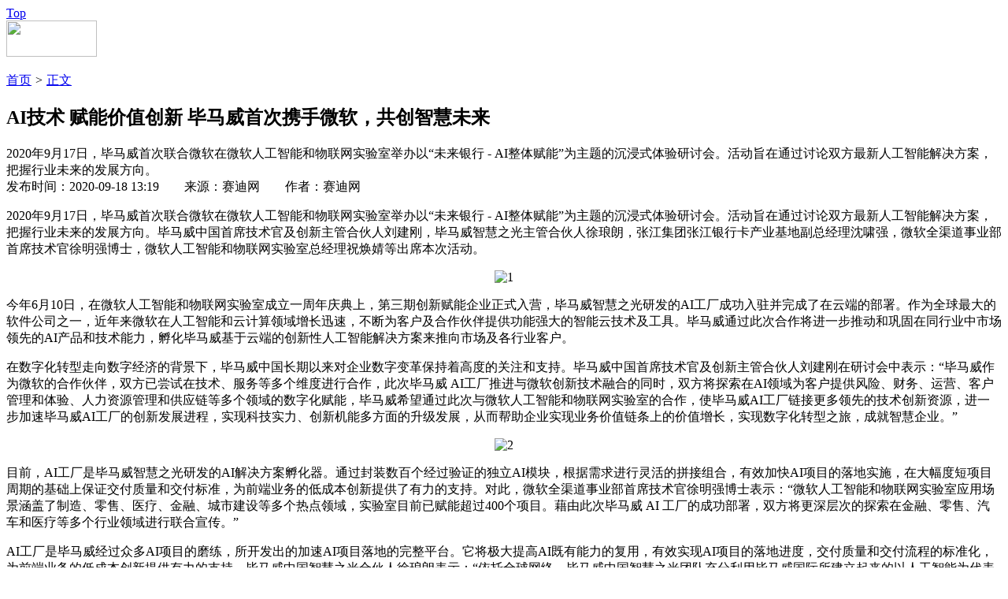

--- FILE ---
content_type: text/html
request_url: https://www.ccidnet.com/2020/0918/10543958.shtml
body_size: 15580
content:
<!DOCTYPE HTML>
<!--[if (gte IE 9)|!(IE)]><!--> <html lang="zh-CN"><!--<![endif]-->
 <head>
   <meta http-equiv="Content-Type" content="text/html; charset=utf-8" /> 
  <title>AI技术 赋能价值创新  毕马威首次携手微软，共创智慧未来_资讯_互联网_赛迪网</title>
  <meta name="keywords" content="毕马威 AI技术 赋能价值创新  毕马威首次携手微软，共创智慧未来" />
  <meta name="description" content="2020年9月17日，毕马威首次联合微软在微软人工智能和物联网实验室举办以“未来银行 - AI整体赋能”为主题的沉浸式体验研讨会。活动旨在通过讨论双方最新人工智能解决方案，把握行业未来的发展方向。" />
  <link rel="canonical" href="http://www.ccidnet.com"/>
  <script type="text/javascript" src="http://img.ccidnet.com//js/config.js"></script>
  <script src="http://img.ccidnet.com/templates/ccidnet/js/jquery1.42.min.js" type="text/javascript"></script> 
  <script src="http://img.ccidnet.com/templates/ccidnet/js/jquery.SuperSlide.2.1.1.js" type="text/javascript"></script> 
  <link href="http://img.ccidnet.com/templates/ccidnet/css/reset.css" rel="stylesheet" type="text/css" /> 
  <link href="http://img.ccidnet.com/templates/ccidnet/css/layout.css" rel="stylesheet" type="text/css" /> 
  <link href="http://img.ccidnet.com/templates/ccidnet/css/nr_css.css" rel="stylesheet" type="text/css" /> 
  <script type="text/javascript">
	var contentid = '10543958';// 文章ID
	var title = "AI\u6280\u672f \u8d4b\u80fd\u4ef7\u503c\u521b\u65b0  \u6bd5\u9a6c\u5a01\u9996\u6b21\u643a\u624b\u5fae\u8f6f\uff0c\u5171\u521b\u667a\u6167\u672a\u6765";//文章标题
	var topicid = '7205443';// 评论主题
	var context = '';//全文内容缓存
	var content = '';//第一页内容缓存
	var _IMG_URL = 'http://img.ccidnet.com/templates/ccidnet';
	$(window.document).scroll(function () {
	var temp=$(document).scrollTop();
	//alert(temp);
	if(temp>122){
	$(".nav_div").css("position","fixed");
	$(".nav_div").css("top","0");
	}else{
	$(".nav_div").css("position","absolute");	
	$(".nav_div").css("top","0");
	}});
</script>
<script>
jQuery(document).ready(function($){
	
	var offset = 300,
		offset_opacity = 1200,
		scroll_top_duration = 1000,
		$back_to_top = $('.cd-top');

	$(window).scroll(function(){
		( $(this).scrollTop() > offset ) ? $back_to_top.addClass('cd-is-visible') : $back_to_top.removeClass('cd-is-visible cd-fade-out');
		if( $(this).scrollTop() > offset_opacity ) { 
			$back_to_top.addClass('cd-fade-out');
		}
	});
	//alert($back_to_top);
	$('.cd-top').click(function(event){
		event.preventDefault();
		//alert("dd");
		$('body,html').animate({
			
			scrollTop: 0 ,
		 	}, scroll_top_duration
		);
	});

});
</script>
<script type="text/javascript" src="http://cbjs.baidu.com/js/m.js"></script>

<script type="text/javascript">
BAIDU_CLB_preloadSlots("1087365","1087363","1087362","1087361","1087360","1087359","1087358","1087357");
</script>
 </head> 
 <body> 
  <a href="#0" class="cd-top">Top</a> 
  <div class="C_Both"></div>

<!--#include virtual="/section/281.html"-->
  <div class="C_Both"></div> 
  <div class="nav_tt"> 
  <div class="nav_div"> 
   <div class="nav"> 
   <div class="logo F_Left"><img src="http://img.ccidnet.com/templates/ccidnet/img/content/logo.jpg" width="115" height="46" /></div>
    <ul class="F_Left"> 
     <!--#include virtual="/section/1.html"-->
    </ul> 
   </div> 
  </div> 
  </div>

<!--#include virtual="/section/519.html"-->
  <div class="C_Both"></div> 
  <div class="cont1">
  <div class="tittle_x F_Left">
			<a href="http://www.ccidnet.com/">首页</a>
		
			<em>&gt;</em> <a href="#">正文</a></div>


  


  <div class="nr_search F_Right">
<!--#include virtual="/section/264.html"-->
  </div>

  
  <div class="C_Both"></div> 
  <div class="nr_cont1 F_Left">
  <h2>AI技术 赋能价值创新  毕马威首次携手微软，共创智慧未来</h2>
    <div class="p_jd">
  2020年9月17日，毕马威首次联合微软在微软人工智能和物联网实验室举办以“未来银行 - AI整体赋能”为主题的沉浸式体验研讨会。活动旨在通过讨论双方最新人工智能解决方案，把握行业未来的发展方向。  </div>
    <div class="tittle_j">发布时间：2020-09-18 13:19&nbsp;&nbsp;&nbsp;&nbsp;&nbsp;&nbsp;&nbsp;&nbsp;来源：赛迪网&nbsp;&nbsp;&nbsp;&nbsp;&nbsp;&nbsp;&nbsp;&nbsp;作者：赛迪网 </div>
  <!-- 分享 -->
  <div class="fx_div">
		<script src="http://img.ccidnet.com/templates/ccidnet/sosh/dist/sosh.min.js"></script>
	<div id="soshid"></div>
	<script>
	  sosh('#soshid', {
		// 分享的链接，默认使用location.href 
		
		// 分享的标题，默认使用document.title
		title: 'AI技术 赋能价值创新  毕马威首次携手微软，共创智慧未来',
		// 分享的摘要，默认使用<meta name="description" content="">content的值
		digest: '2020年9月17日，毕马威首次联合微软在微软人工智能和物联网实验室举办以“未来银行 - AI整体赋能”为主题的沉浸式体验研讨会。活动旨在通过讨论双方最新人工智能解决方案，把握行业未来的发展方向。',
		// 分享的图片，默认获取本页面第一个img元素的src
		pic: 'http://upload.ccidnet.com/',
		// 选择要显示的分享站点，顺序同sites数组顺序，
		// 支持设置的站点有weixin,yixin,weibo,qzone,tqq,douban,renren,tieba
		sites: ['weixin', 'weibo', 'qzone', 'tieba', 'renren', 'douban']
	  })
	</script>
  
  </div>
  <div class="c_wz">
		<div class="main_content"><p>2020年9月17日，毕马威首次联合微软在微软人工智能和物联网实验室举办以&ldquo;未来银行 - AI整体赋能&rdquo;为主题的沉浸式体验研讨会。活动旨在通过讨论双方最新人工智能解决方案，把握行业未来的发展方向。毕马威中国首席技术官及创新主管合伙人刘建刚，毕马威智慧之光主管合伙人徐琅朗，张江集团张江银行卡产业基地副总经理沈啸强，微软全渠道事业部首席技术官徐明强博士，微软人工智能和物联网实验室总经理祝焕婧等出席本次活动。</p>
<p style="text-align: center; text-indent: 0;"><img src="http://upload.ccidnet.com/2020/0918/1600406264404.jpg" border="0" alt="1" /></p>
<p>今年6月10日，在微软人工智能和物联网实验室成立一周年庆典上，第三期创新赋能企业正式入营，毕马威智慧之光研发的AI工厂成功入驻并完成了在云端的部署。作为全球最大的软件公司之一，近年来微软在人工智能和云计算领域增长迅速，不断为客户及合作伙伴提供功能强大的智能云技术及工具。毕马威通过此次合作将进一步推动和巩固在同行业中市场领先的AI产品和技术能力，孵化毕马威基于云端的创新性人工智能解决方案来推向市场及各行业客户。</p>
<p>在数字化转型走向数字经济的背景下，毕马威中国长期以来对企业数字变革保持着高度的关注和支持。毕马威中国首席技术官及创新主管合伙人刘建刚在研讨会中表示：&ldquo;毕马威作为微软的合作伙伴，双方已尝试在技术、服务等多个维度进行合作，此次毕马威 AI工厂推进与微软创新技术融合的同时，双方将探索在AI领域为客户提供风险、财务、运营、客户管理和体验、人力资源管理和供应链等多个领域的数字化赋能，毕马威希望通过此次与微软人工智能和物联网实验室的合作，使毕马威AI工厂链接更多领先的技术创新资源，进一步加速毕马威AI工厂的创新发展进程，实现科技实力、创新机能多方面的升级发展，从而帮助企业实现业务价值链条上的价值增长，实现数字化转型之旅，成就智慧企业。&rdquo;</p>
<p style="text-align: center; text-indent: 0;"><img src="http://upload.ccidnet.com/2020/0918/1600406318851.jpg" border="0" alt="2" /></p>
<p>目前，AI工厂是毕马威智慧之光研发的AI解决方案孵化器。通过封装数百个经过验证的独立AI模块，根据需求进行灵活的拼接组合，有效加快AI项目的落地实施，在大幅度短项目周期的基础上保证交付质量和交付标准，为前端业务的低成本创新提供了有力的支持。对此，微软全渠道事业部首席技术官徐明强博士表示：&ldquo;微软人工智能和物联网实验室应用场景涵盖了制造、零售、医疗、金融、城市建设等多个热点领域，实验室目前已赋能超过400个项目。藉由此次毕马威 AI 工厂的成功部署，双方将更深层次的探索在金融、零售、汽车和医疗等多个行业领域进行联合宣传。&rdquo;</p>
<p>AI工厂是毕马威经过众多AI项目的磨练，所开发出的加速AI项目落地的完整平台。它将极大提高AI既有能力的复用，有效实现AI项目的落地进度，交付质量和交付流程的标准化，为前端业务的低成本创新提供有力的支持。毕马威中国智慧之光合伙人徐琅朗表示：&ldquo;依托全球网络，毕马威中国智慧之光团队充分利用毕马威国际所建立起来的以人工智能为代表的数字科技生态发展系统，广泛借鉴和利用国际上先进成熟的技术和产品，并深度结合中国本土客户的需求，推出了完整的人工智能落地解决方案AI工厂。得益于AI工厂等一系列数字化创新性解决方案，毕马威中国智慧之光团队必将进一步加强和巩固自身在人工智能领域的服务领先地位，并为我们的客户带来持续的价值回报。&rdquo;</p>
<p>研讨会期间毕马威还与来自大型国有银行、股份制银行、城市商业银行以及保险和证券同行通过主旨圆桌论坛的形式，交流分享并解读未来银行智能化趋势与转型等问题。毕马威中国战略团队合伙人支宝才表示：&ldquo;未来银行是银行把握科技变革对商业社会重塑的奇点性机遇，重新认识和构建银行的生态和企业价值链，重塑银行与社会和客户的链接尤为重要。毕马威藉由银行业深耕多年的丰富经验和数字化能力，结合微软云端技术，将为大家展现在营销、风险、合规及运营等领域的最新人工智能解决方案，把握行业未来的发展方向。本次研讨会，希望可以将双方的精髓融为一体，日后必将帮助全球客户在日益复杂的业务环境中变得更加敏捷。&rdquo;</p>
<p>2020年11月，毕马威也将参加第三届中国国际进口博览会(以下简称&ldquo;进博会&rdquo;)，并将在进博会上带来专业审计、税务、咨询服务和数字化能力的展示，包括以新科技为主的智慧生活主题，集中呈现数字化创新成果。毕马威也将开展以电竞体育为主的智慧出行主题活动日，数字经济为主的智慧供应链主题活动日，未来银行及智慧医疗主题活动日，生态变化为主的智慧生态主题活动日等，集中呈现各类领域数字化创新成果。毕马威将与各界一道，共同致力于建设开放合作、开放创新、开放共享的世界经济。</p></div>
  </div>
  <!--<div class="jz">加载更多</div>-->
 <!-- <div class="lyjz">
  <div id="SOHUCS" sid="10543958"></div>
	<script>
  (function(){
    var appid = 'cyrJ0oLNl',
    conf = 'prod_ce200aa8bdd439be34805e126bb30344';
    var doc = document,
    s = doc.createElement('script'),
    h = doc.getElementsByTagName('head')[0] || doc.head || doc.documentElement;
    s.type = 'text/javascript';
    s.charset = 'utf-8';
    s.src =  'http://assets.changyan.sohu.com/upload/changyan.js?conf='+ conf +'&appid=' + appid;
    h.insertBefore(s,h.firstChild);
    window.SCS_NO_IFRAME = true;
  })()
</script> 
  </div>-->
  <div class="cont2">
  <div class="cont2_left F_Left">
  <div class="cont2_tittle"><h3 class="F_Left">关键词阅读:</h3>
  <div class="gjc F_Left">
		<a href="http://app.ccidnet.com/tags.php?tag=%E6%AF%95%E9%A9%AC%E5%A8%81" title="毕马威" target="_blank">毕马威</a>
	</div></div>
  <div class="C_Both"></div>
  <ul>
		<li ><a href="http://www.ccidnet.com/2020/0918/10543958.shtml" target="_blank">AI技术 赋能价值创新 毕马威首次携手微软，共创智慧</a></li>
		<li ><a href="http://news.ccidnet.com/2020/0910/10542576.shtml" target="_blank">亚马逊云服务（AWS）中国与毕马威中国建立战略合作</a></li>
		<li ><a href="http://www.ccidnet.com/2019/1224/10505625.shtml" target="_blank">毕马威李世民：为保持领先地位 中国金融科技公司应</a></li>
		<li ><a href="http://www.ccidnet.com/2019/1117/10498910.shtml" target="_blank">毕马威出席2019未来科学大奖周 同绘未来宏图，共谱</a></li>
		<li ><a href="http://www.ccidnet.com/2019/0314/10461508.shtml" target="_blank">硅谷之外的全球科技中心排行榜：北京第二 谁第一？</a></li>
		<li ><a href="http://www.ccidnet.com/2019/0211/10454721.shtml" target="_blank">毕马威：去年中国风险投资交易705亿美元 同比大增52</a></li>
	  </ul>
  </div>
  <div class="cont2_right F_Left">
  <h3>延伸阅读<b></b></h3>
  <ul>
		<li ><a href="http://news.ccidnet.com/2020/0910/10542576.shtml" target="_blank">亚马逊云服务（AWS）中国</a></li>
		<li ><a href="http://www.ccidnet.com/2019/1224/10505625.shtml" target="_blank">毕马威李世民：为保持领先</a></li>
		<li ><a href="http://www.ccidnet.com/2019/1117/10498910.shtml" target="_blank">毕马威出席2019未来科学大</a></li>
		<li ><a href="http://www.ccidnet.com/2019/0314/10461508.shtml" target="_blank">硅谷之外的全球科技中心排</a></li>
		<li ><a href="http://www.ccidnet.com/2019/0211/10454721.shtml" target="_blank">毕马威：去年中国风险投资</a></li>
		<li ><a href="http://www.ccidnet.com/2018/1119/10438157.shtml" target="_blank">毕马威：银行业对新经济提</a></li>
	  </ul>
  </div>
  <div class="C_Both"></div>
  </div>
  </div>
  <div class="nr_cont2 F_Right">

<!--#include virtual="/section/282.html"-->
  <div class="mrbd">
  <h2>每日必读</h2>
  <ul>
  <!--#include virtual="/section/262.html"-->
  </ul>
  </div>
  <div class="C_Both"></div>

<!--#include virtual="/section/284.html"-->
  <div class="C_Both"></div>
  <div class="ztorsp">
  <h2>
  <a href="#" class="a1 ztorsp_hover">专题</a><a href="#" class="a2">访谈</a>
  </h2>

	<div class="special">
<!--#include virtual="/section/500.html"-->
	  </div>
	<div class="video" style="display:none">
<!--#include virtual="/section/508.html"-->
	  </div>
<script>
$(".a1").live("hover",function(){
	$(".special").show();
	$(".video").hide();
	$(".a1").addClass("ztorsp_hover");
	$(".a2").removeClass("ztorsp_hover");
});

$(".a2").live("hover",function(){
	$(".special").hide();
	$(".video").show();
	$(".a2").addClass("ztorsp_hover");
	$(".a1").removeClass("ztorsp_hover");
});
</script>
  </div>

<!--#include virtual="/section/521.html"-->
  </div>
  
  </div>
<script type="text/javascript" src="http://img.ccidnet.com/templates/ccidnet/js/apps/digg.js"></script>
<script type="text/javascript" src="http://img.ccidnet.com/templates/ccidnet/js/article-show.js"></script>	
  <div class="C_Both"></div> 
  <div class="foot_z">
   合作站点
  </div> 
  <div class="foot_div"> 
   <div class="foot"> 
	<!--#include virtual="/section/545.html"-->
    <div class="C_Both"></div> 
   </div> 
   <!--#include virtual="/section/257.html"-->
 </body>
</html>
